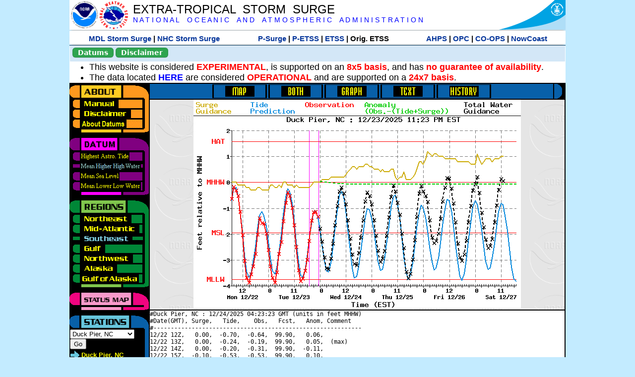

--- FILE ---
content_type: text/html; charset=UTF-8
request_url: https://slosh.nws.noaa.gov/etsurge/index.php?page=stn&region=se&datum=mhhw&list=ga&map=0-48&type=both&stn=ncduck
body_size: 49214
content:
<!DOCTYPE html>
<html lang="en" xmlns="https://www.w3.org/1999/xhtml">
<head>
  <script src="https://www.weather.gov/source/nws/govshutdown.js" defer></script>
  <SCRIPT LANGUAGE="JavaScript"><!-- Hide script
// End hide -->
</SCRIPT>
  <title>ETSS stn</title>
  <meta name="DC.title" content="Extra-Tropical Storm Surge">
  <meta name="DC.description" content="Extra-Tropical Storm Surge landing page">
  <meta name="DC.creator" content="NWS/Meteorological Development Lab">
  <meta name="DC.language" scheme="DCTERMS.RFC1766" content="EN-US">
  <meta name="rating" content="general">
  <meta name="resource-type" content="document">
  <meta name="distribution" content="global">
  <meta http-equiv="Window-target" content="_top">
  <meta charset="iso-8859-1">
  <base target="_self">

  <link rel="stylesheet" type="text/css" href="ss/ssMain.css">
  <meta name="Keywords" content="etsurge, extra tropical storm surge, extra-tropical storm surge, extratropcial storm surge, storm surge, SLOSH">

  <link rel="stylesheet" type="text/css" href="etsurge2.0main.css"/>
  <link rel="stylesheet" type="text/css" href="etsurge.css"/>
  <script src="library.js" type="text/javascript"></script>
<!-- Google tag (gtag.js) -->
<script async src="https://www.googletagmanager.com/gtag/js?id=G-VR50013327"></script>
<script>
  window.dataLayer = window.dataLayer || [];
  function gtag(){dataLayer.push(arguments);}
  gtag('js', new Date());
  gtag('config', 'G-VR50013327');
</script>
<script src="//dap.digitalgov.gov/Universal-Federated-Analytics-Min.js?agency=DOC&amp;subagency=NOAA" id="_fed_an_ua_tag"></script>
</head>

<body>
<div class="nwsHead">
  <a href="https://www.noaa.gov" target="_blank"><img class="nwsHeadLf" src="ss/noaa_logo.png"></a>
  <a href="https://www.weather.gov" target="_blank">
    <img class="nwsHeadLf" src="ss/nws_logo.png" style="height:58px;margin-top:2px">
  </a>
  <div class="nwsHeadMid">
    <a class="nwsHeadTitle" href="index.php">EXTRA-TROPICAL&nbsp; STORM&nbsp; SURGE</a>
    <br>
    <a class="nwsHeadNoaa" href="https://www.noaa.gov" target="_blank">N A T I O N A L
      &nbsp;&nbsp;&nbsp;O C E A N I C
      &nbsp;&nbsp;&nbsp;A N D
      &nbsp;&nbsp;&nbsp;A T M O S P H E R I C
      &nbsp;&nbsp;&nbsp;A D M I N I S T R A T I O N
    </a>
  </div>
  <a href="https://www.commerce.gov" target="_blank"><img class="nwsHeadRt" src="ss/doc_logo.png"></a>
  <br>
</div>
<div class="exLink">
  <table width="100%"><tr width="100%" style="text-align:center">
    <td style="width:5px"></td>
    <td class="exLink">
      <a class="exLink" href="https://vlab.noaa.gov/web/mdl/storm-surge" target="_blank">MDL Storm Surge</a> |
      <a class="exLink" href="https://www.nhc.noaa.gov/surge/" target="_blank">NHC Storm Surge</a>
    </td>
    <td style="width:20px"></td>
    <td class="exLink">
      <a class="exLink" href="/psurge">P-Surge</a> |
      <a class="exLink" href="/petss">P-ETSS</a> |
      <a class="exLink" href="/etsurge2.0">ETSS</a> |
      Orig. ETSS    </td>
    <td style="width:20px"></td>
    <td class="exLink">
      <a class="exLink" href="https://water.noaa.gov/" target="_blank">AHPS</a> |
      <a class="exLink" href="https://ocean.weather.gov/et_surge/et_surge_info.php" target="_blank">OPC</a> |
      <a class="exLink" href="https://tidesandcurrents.noaa.gov/map/" target="_blank">CO-OPS</a> |
      <a class="exLink" href="https://nowcoast.noaa.gov/" target="_blank">NowCoast</a>
    </td>
    <td style="width:5px"></td>
  </tr></table>
</div>
<div class="topSpacer"></div>
<div class="blueHeader">
  <table style="border-spacing:0px;"><tr>
    <td><button class="ssB1 bgGreen" onclick="window.location.href='datums.php'">Datums</button>
    </td><td width="10px">
    <td><button class="ssB1 bgGreen" onclick="window.location.href='disclaim.php'">Disclaimer</button>
    </td><td width="10px">
    </td><td width=90% style="margin-left:200px;text-align:center;">
    </td></tr>
  </table>
</div>
<div id="wrapper2">

<!-- Start Content area -->
<table width="100%" border="0" cellpadding="0" cellspacing="0" style="border-color:#ffffff">
<tr>
  <td colspan="2">
<font size="4">
<ul>
<li>This website is considered <font color="red"><b>EXPERIMENTAL</b></font>,
  is supported on an <font color="red"><b>8x5 basis</b></font>,
  and has <font color="red"><b>no guarantee of availability</b></font>.</li>
<li>The data located <b><a href="https://nomads.ncep.noaa.gov/pub/data/nccf/com/petss/prod/" target="_blank">HERE</a></b>
  are considered <font color="red"><b>OPERATIONAL</b></font>
  and are supported on a <font color="red"><b>24x7 basis</b></font>.</li>
</ul>
</font>
  </td>
</tr>
<tr>
  <td width="160" valign="top" style="background-color:#0a2390">
<!--
  <a href="http://www.nws.noaa.gov/mdl/etsurge/"><font color="FFFFFF" style="margin-left:40;font-size:large">Main Site</font></a><br>
  <a href="http://slosh.nws.noaa.gov/etsurge/"><font color="FFFFFF" style="margin-left:40;font-size:large">Mirror Site</font></a><br>
-->
<!-- start leftmenu -->
<!--
<table border="0" cellpadding="2" cellspacing="0" bgcolor="#0A2390">
<a href="http://slosh.nws.noaa.gov/etsurge2/"><font color="FFFFFF" style="margin-left:35;font-size:large">TEST Site</font></a><br>
-->

<table width="160" border="0" cellpadding="0" cellspacing="0" style="margin-top:3;margin-bottom:3" bgcolor="#0A2390">

<!-- About -->
  <tr bgcolor="#000000">
    <td colspan="2">
      <img SRC="images/about.gif" align="top" width="160" height="32" alt="About">
    </td>
  </tr>
  <tr bgcolor="#000000">
    <td colspan="1">
      <a href="index.php?page=manual&region=se&datum=mhhw&list=ga&map=0-48&type=both&stn=ncduck" onMouseOver="buttonstate('manual','on','manual')"
       onMouseOut="buttonstate('manual','off','manual')"
      ><img name="manual" SRC="images/manualoff.gif" align="top" border="0" width="149" height="20" alt="Manual"></a>
    </td>
    <td bgcolor="#fe991e" rowspan="3" width="8">
      <img SRC="images/spacer.gif" width="8" alt="">
    </td>
  </tr>
  <tr bgcolor="#000000">
    <td colspan="1">
      <a href="index.php?page=disclaimer&region=se&datum=mhhw&list=ga&map=0-48&type=both&stn=ncduck" onMouseOver="buttonstate('disclaimer','on','disclaimer')"
       onMouseOut="buttonstate('disclaimer','off','disclaimer')"
      ><img name="disclaimer" SRC="images/disclaimeroff.gif" align="top" border="0" width="149" height="20" alt="Disclaimer"></a>
    </td>
  </tr>
  <tr bgcolor="#000000">
    <td colspan="1">
      <a href="index.php?page=datum&region=se&datum=mhhw&list=ga&map=0-48&type=both&stn=ncduck" onMouseOver="buttonstate('aboutdatum','on','aboutdatum')"
       onMouseOut="buttonstate('aboutdatum','off','aboutdatum')"
      ><img name="aboutdatum" SRC="images/aboutdatumoff.gif" align="top" border="0" width="149" height="20" alt="Manual"></a>
    </td>
  </tr>
  <tr bgcolor="#000000">
    <td colspan="2">
      <img SRC="images/about2.gif" align="top" width="160" height="10" alt="">
    </td>
  </tr>

<!--- Datum... --->
  <tr bgcolor="#000000">
    <td colspan="2">
      <img SRC="images/datum.gif" align="top" width="160" height="32" alt="Datum">
    </td>
  </tr>
<!--
  <tr bgcolor="#ffffff"><td colspan="1">
      <a href="index.php?page=datum&region=se&datum=mhhw&list=ga&map=0-48&type=both&stn=ncduck">
      <table bgcolor="#0A2390">
       <tr>
        <td> <img SRC="images/new.gif" width="42" height="31" alt="New"></td>
        <td><font color="#ffffff"><b>About Datums</b></font></td>
        <td> <img SRC="images/new.gif" width="42" height="31" alt="New"></td>
       </tr>
     </table>
      </a>
    </td><td bgcolor="#800080" rowspan="1"><img SRC="images/spacer.gif" alt=""></td>
  </tr>
-->
  <tr bgcolor="#000000">
    <td colspan="1"><a href="index.php?page=stn&region=se&datum=hat&list=ga&map=0-48&type=both&stn=ncduck" onMouseOver="buttonstate('hat','on','hat')" onMouseOut="buttonstate('hat','off','hat')"><img name='hat' SRC='images/hatoff.gif' alt='hat-on' align='top' border='0' width='149' height='20'></a>    </td><td bgcolor="#800080" rowspan="1"><img SRC="images/spacer.gif" alt=""></td>
  </tr><tr bgcolor="#000000">
    <td colspan="1"><a href="index.php?page=stn&region=se&datum=mhhw&list=ga&map=0-48&type=both&stn=ncduck"><img name='mhhw' SRC='images/mhhwon.gif' alt='mhhw-on' align='top' border='0' width='149' height='20'></a>    </td><td bgcolor="#800080" rowspan="1"><img SRC="images/spacer.gif" alt=""></td>
  </tr><tr bgcolor="#000000">
    <td colspan="1"><a href="index.php?page=stn&region=se&datum=msl&list=ga&map=0-48&type=both&stn=ncduck" onMouseOver="buttonstate('msl','on','msl')" onMouseOut="buttonstate('msl','off','msl')"><img name='msl' SRC='images/msloff.gif' alt='msl-on' align='top' border='0' width='149' height='20'></a>    </td><td bgcolor="#800080" rowspan="1"><img SRC="images/spacer.gif" alt=""></td>
  </tr><tr bgcolor="#000000">
    <td colspan="1"><a href="index.php?page=stn&region=se&datum=mllw&list=ga&map=0-48&type=both&stn=ncduck""index.php?page=stn&region=se&datum=mllw&list=ga&map=0-48&type=both&stn=ncduck" onMouseOver="buttonstate('mllw','on','mllw')" onMouseOut="buttonstate('mllw','off','mllw')"><img name='mllw' SRC='images/mllwoff.gif' alt='mllw-on' align='top' border='0' width='149' height='20'></a>    </td><td bgcolor="#800080" rowspan="1"><img SRC="images/spacer.gif" alt=""></td>
  </tr>
  <tr bgcolor="#000000">
    <td colspan="2">
      <img SRC="images/datum2.gif" align="top" width="160" height="10" alt="">
    </td>
  </tr>
<!--- Datum... --->

<!-- Region List -->
  <tr bgcolor="#000000">
    <td colspan="2">
      <img SRC="images/regions.gif" align="top" width="160" height="32" alt="Regions">
    </td>
  </tr>
  <tr bgcolor="#000000">
    <td colspan="1">
      <a href="index.php?page=stn&region=ne&datum=mhhw&list=ga&map=0-48&type=map&stn=ncduck"       onMouseOver="buttonstate('ne','on','ne')"
       onMouseOut="buttonstate('ne','off','ne')"><img name="ne" SRC="images/neoff.gif" align="top" border="0" width="149" height="20" alt="Northeast"></a>
    </td>
    <td bgcolor="#008737" rowspan="7">
      <img SRC="images/spacer.gif" alt="">
    </td>
  </tr>
  <tr bgcolor="#000000">
    <td colspan="1">
      <a href="index.php?page=stn&region=me&datum=mhhw&list=ga&map=0-48&type=map&stn=ncduck"       onMouseOver="buttonstate('me','on','me')"
       onMouseOut="buttonstate('me','off','me')"><img name="me" SRC="images/meoff.gif" align="top" border="0" width="149" height="20" alt="Mid-Atlantic"></a>
    </td>
  </tr>
  <tr bgcolor="#000000">
    <td colspan="1">
      <a href="index.php?page=stn&region=se&datum=mhhw&list=ga&map=0-48&type=map&stn=ncduck"       onMouseOver="buttonstate('se','on','se')"
       onMouseOut="buttonstate('se','on','se')"><img name="se" SRC="images/seon.gif" align="top" border="0" width="149" height="20" alt="Southeast"></a>
    </td>
  </tr>
  <tr bgcolor="#000000">
    <td colspan="1">
      <a href="index.php?page=stn&region=gam&datum=mhhw&list=ga&map=0-48&type=map&stn=ncduck"       onMouseOver="buttonstate('gulf','on','gulf')"
       onMouseOut="buttonstate('gulf','off','gulf')"><img name="gulf" SRC="images/gulfoff.gif" align="top" border="0" width="149" height="20" alt="Gulf"></a>
    </td>
  </tr>
  <tr bgcolor="#000000">
    <td colspan="1">
      <a href="index.php?page=stn&region=wc&datum=mhhw&list=ga&map=0-48&type=map&stn=ncduck"       onMouseOver="buttonstate('nw','on','nw')"
       onMouseOut="buttonstate('nw','off','nw')"><img name="nw" SRC="images/nwoff.gif" align="top" border="0" width="149" height="20" alt="Northwest"></a>
    </td>
  </tr>
  <tr bgcolor="#000000">
    <td colspan="1">
      <a href="index.php?page=stn&region=ak&datum=mhhw&list=ga&map=0-48&type=map&stn=ncduck"       onMouseOver="buttonstate('ak','on','ak')"
       onMouseOut="buttonstate('ak','off','ak')"><img name="ak" SRC="images/akoff.gif" align="top" border="0" width="149" height="20" alt="Alaska"></a>
    </td>
  </tr>
  <tr bgcolor="#000000">
    <td colspan="1">
      <a href="index.php?page=stn&region=ga&datum=mhhw&list=ga&map=0-48&type=map&stn=ncduck"       onMouseOver="buttonstate('ga','on','ga')"
       onMouseOut="buttonstate('ga','off','ga')"><img name="ga" SRC="images/gaoff.gif" align="top" border="0" width="149" height="20" alt="Gulf of Alaska"></a>
    </td>
  </tr>

  <tr bgcolor="#000000">
    <td colspan="2">
      <img SRC="images/regions2.gif" align="top" width="160" height="10" alt="">
    </td>
  </tr>

<!-- Status List -->
  <tr bgcolor="#000000">
    <td colspan="2">
      <img SRC="images/status.gif" align="top" width="160" height="32" alt="Status">
    </td>
  </tr>

  <!--
  <tr bgcolor="#000000">
    <td colspan="1">
      <a href="index.php?page=map&region=se&datum=mhhw&list=ga&map=0-48&type=both&stn=ncduck"       onMouseOver="buttonstate('a0-48','on','0-48')"
       onMouseOut="buttonstate('a0-48','on','0-48')"><img name="a0-48" SRC="images/0-48on.gif" align="top" border="0" width="149" height="20" alt="Map(0-48)"></a>
    </td>
    <td bgcolor="#f0047f" rowspan="7">
      <img SRC="images/spacer.gif" alt="">
    </td>
  </tr>
  <tr>
    <td colspan="1">
      <a href="index.php?page=map&region=se&datum=mhhw&list=ga&map=0-12&type=both&stn=ncduck"       onMouseOver="buttonstate('a0-12','on','0-12')"
       onMouseOut="buttonstate('a0-12','off','0-12')"
      ><img name="a0-12" SRC="images/0-12off.gif" align="top" border="0" width="149" height="20" alt="Map(0-12)"></a
      >
    </td>
  </tr>
  <tr>
    <td colspan="1">
      <a href="index.php?page=map&region=se&datum=mhhw&list=ga&map=12-24&type=both&stn=ncduck"       onMouseOver="buttonstate('a12-24','on','12-24')"
       onMouseOut="buttonstate('a12-24','off','12-24')"
      ><img name="a12-24" SRC="images/12-24off.gif" align="top" border="0" width="149" height="20" alt="Map(12-24)"></a
      >
    </td>
  </tr>
  <tr>
    <td colspan="1">
      <a href="index.php?page=map&region=se&datum=mhhw&list=ga&map=24-48&type=both&stn=ncduck"       onMouseOver="buttonstate('a24-48','on','24-48')"
       onMouseOut="buttonstate('a24-48','off','24-48')"
      ><img name="a24-48" SRC="images/24-48off.gif" align="top" border="0" width="149" height="20" alt="Map(24-48)"></a
      >
    </td>
  </tr>
  <tr>
    <td colspan="1">
      <a href="index.php?page=map&region=se&datum=mhhw&list=ga&map=48-72&type=both&stn=ncduck"       onMouseOver="buttonstate('a48-72','on','48-72')"
       onMouseOut="buttonstate('a48-72','off','48-72')"
      ><img name="a48-72" SRC="images/48-72off.gif" align="top" border="0" width="149" height="20" alt="Map(48-72)"></a
      >
    </td>
  </tr>
  <tr>
    <td colspan="1">
      <a href="index.php?page=map&region=se&datum=mhhw&list=ga&map=72-96&type=both&stn=ncduck"       onMouseOver="buttonstate('a72-96','on','72-96')"
       onMouseOut="buttonstate('a72-96','off','72-96')"
      ><img name="a72-96" SRC="images/72-96off.gif" align="top" border="0" width="149" height="20" alt="Map(72-96)"></a
      >
    </td>
  </tr>
  <tr>
    <td colspan="1">
      <a href="index.php?page=map&region=se&datum=mhhw&list=ga&map=0-96&type=both&stn=ncduck"       onMouseOver="buttonstate('a0-96','on','0-96')"
       onMouseOut="buttonstate('a0-96','off','0-96')"
      ><img name="a0-96" SRC="images/0-96off.gif" align="top" border="0" width="149" height="20" alt="Map(0-96)"></a
      >
    </td>
  </tr>

  -->
  <tr bgcolor="#000000">
    <td colspan="2">
      <img SRC="images/status2.gif" align="top" width="160" height="10" alt="">
    </td>
  </tr>

<!-- Station List -->
  <tr bgcolor="#000000">
    <td colspan="2">
      <img SRC="images/stations.gif" align="top" width="160" height="32" alt="Stations">
    </td>
  </tr>

  <tr bgcolor="#000000">
    <td>
      <table width="152" border="0" cellspacing="1" cellpadding="0" style="margin:0">

       <tr bgcolor="#000000">
        <td colspan="2">
          <form style="margin-left:0" id="find_stn" name="find_stn" action="">
            <select style="width:118" name="stn" size="0">
              <option value="index.php?page=map&region=ne&datum=mhhw&list=ga&map=0-48&type=both&stn=ncduck">_____NE____<option value="index.php?page=stn&region=ne&datum=mhhw&list=ga&map=0-48&type=both&stn=meeast">Eastport, ME<option value="index.php?page=stn&region=ne&datum=mhhw&list=ga&map=0-48&type=both&stn=mebar">Bar Harbor, ME<option value="index.php?page=stn&region=ne&datum=mhhw&list=ga&map=0-48&type=both&stn=meport">Portland, ME<option value="index.php?page=stn&region=ne&datum=mhhw&list=ga&map=0-48&type=both&stn=nhport">Portsmouth, ME<option value="index.php?page=stn&region=ne&datum=mhhw&list=ga&map=0-48&type=both&stn=mabos">Boston, MA<option value="index.php?page=stn&region=ne&datum=mhhw&list=ga&map=0-48&type=both&stn=mabuz">Buzzards Bay MA<option value="index.php?page=stn&region=ne&datum=mhhw&list=ga&map=0-48&type=both&stn=mawood">Woods Hole, MA<option value="index.php?page=stn&region=ne&datum=mhhw&list=ga&map=0-48&type=both&stn=manant">Nantucket, MA<option value="index.php?page=stn&region=ne&datum=mhhw&list=ga&map=0-48&type=both&stn=riprov">Providence, RI<option value="index.php?page=stn&region=ne&datum=mhhw&list=ga&map=0-48&type=both&stn=riport">Newport, RI<option value="index.php?page=stn&region=ne&datum=mhhw&list=ga&map=0-48&type=both&stn=riblok">Block Island, RI<option value="index.php?page=stn&region=ne&datum=mhhw&list=ga&map=0-48&type=both&stn=nymont">Montauk Point NY<option value="index.php?page=stn&region=ne&datum=mhhw&list=ga&map=0-48&type=both&stn=ctlond">New London, CT<option value="index.php?page=stn&region=ne&datum=mhhw&list=ga&map=0-48&type=both&stn=ctbrid">Bridgeport, CT<option value="index.php?page=stn&region=ne&datum=mhhw&list=ga&map=0-48&type=both&stn=nyjeff">Port Jefferson NY<option value="index.php?page=stn&region=ne&datum=mhhw&list=ga&map=0-48&type=both&stn=nyking">Kings Pnt, NY<option value="index.php?page=stn&region=ne&datum=mhhw&list=ga&map=0-48&type=both&stn=nybat">The Battery, NY<option value="index.php?page=stn&region=ne&datum=mhhw&list=ga&map=0-48&type=both&stn=nyberg">Bergen Pnt, NY<option value="index.php?page=stn&region=ne&datum=mhhw&list=ga&map=0-48&type=both&stn=njsand">Sandy Hook, NJ<option value="index.php?page=stn&region=ne&datum=mhhw&list=ga&map=0-48&type=both&stn=njatl">Atlantic City, NJ<option value="index.php?page=map&region=me&datum=mhhw&list=ga&map=0-48&type=both&stn=ncduck">____Mid____<option value="index.php?page=stn&region=me&datum=mhhw&list=ga&map=0-48&type=both&stn=njmay">Cape May, NJ<option value="index.php?page=stn&region=me&datum=mhhw&list=ga&map=0-48&type=both&stn=paphil">Philadelphia, PA<option value="index.php?page=stn&region=me&datum=mhhw&list=ga&map=0-48&type=both&stn=dereed">Reedy Pnt, DE<option value="index.php?page=stn&region=me&datum=mhhw&list=ga&map=0-48&type=both&stn=delews">Lewes, DE<option value="index.php?page=stn&region=me&datum=mhhw&list=ga&map=0-48&type=both&stn=mdoce">Ocean City, MD<option value="index.php?page=stn&region=me&datum=mhhw&list=ga&map=0-48&type=both&stn=vawach">Wachapreague<option value="index.php?page=stn&region=me&datum=mhhw&list=ga&map=0-48&type=both&stn=vakipt">Kiptopeke, VA<option value="index.php?page=stn&region=me&datum=mhhw&list=ga&map=0-48&type=both&stn=mdcamb">Cambridge, MD<option value="index.php?page=stn&region=me&datum=mhhw&list=ga&map=0-48&type=both&stn=mdbalt">Baltimore, MD<option value="index.php?page=stn&region=me&datum=mhhw&list=ga&map=0-48&type=both&stn=mdann">Annapolis, MD<option value="index.php?page=stn&region=me&datum=mhhw&list=ga&map=0-48&type=both&stn=mdsol">Solomons Is, MD<option value="index.php?page=stn&region=me&datum=mhhw&list=ga&map=0-48&type=both&stn=dcwash">Washington DC<option value="index.php?page=stn&region=me&datum=mhhw&list=ga&map=0-48&type=both&stn=vacolo">Colonial Beach<option value="index.php?page=stn&region=me&datum=mhhw&list=ga&map=0-48&type=both&stn=valews">Lewisetta, VA<option value="index.php?page=stn&region=me&datum=mhhw&list=ga&map=0-48&type=both&stn=vaglou">Gloucester Pnt<option value="index.php?page=stn&region=me&datum=mhhw&list=ga&map=0-48&type=both&stn=vahamp">Hampton Road<option value="index.php?page=stn&region=me&datum=mhhw&list=ga&map=0-48&type=both&stn=vaport">Portsmouth, VA<option value="index.php?page=stn&region=me&datum=mhhw&list=ga&map=0-48&type=both&stn=vacbbt">CBBT, VA<option value="index.php?page=stn&region=me&datum=mhhw&list=ga&map=0-48&type=both&stn=ncduck">Duck Pier, NC<option selected>Duck Pier, NC
<option value="index.php?page=map&region=se&datum=mhhw&list=ga&map=0-48&type=both&stn=ncduck">_____SE____<option value="index.php?page=stn&region=se&datum=mhhw&list=ga&map=0-48&type=both&stn=nchat">Cape Hatteras NC<option value="index.php?page=stn&region=se&datum=mhhw&list=ga&map=0-48&type=both&stn=ncbeau">Beaufort, NC<option value="index.php?page=stn&region=se&datum=mhhw&list=ga&map=0-48&type=both&stn=ncwilm">Wilmington, NC<option value="index.php?page=stn&region=se&datum=mhhw&list=ga&map=0-48&type=both&stn=ncwrit">Wrightsville Bch<option value="index.php?page=stn&region=se&datum=mhhw&list=ga&map=0-48&type=both&stn=nchold">Holden Beach, NC<option value="index.php?page=stn&region=se&datum=mhhw&list=ga&map=0-48&type=both&stn=scsprg">Springmaid, SC<option value="index.php?page=stn&region=se&datum=mhhw&list=ga&map=0-48&type=both&stn=scchar">Charleston, SC<option value="index.php?page=stn&region=se&datum=mhhw&list=ga&map=0-48&type=both&stn=gapul">Ft. Pulaski, GA<option value="index.php?page=stn&region=se&datum=mhhw&list=ga&map=0-48&type=both&stn=flfern">Fernandina, FL<option value="index.php?page=map&region=gam&datum=mhhw&list=ga&map=0-48&type=both&stn=ncduck">_____GF____<option value="index.php?page=stn&region=gam&datum=mhhw&list=ga&map=0-48&type=both&stn=flnap">Naples, FL<option value="index.php?page=stn&region=gam&datum=mhhw&list=ga&map=0-48&type=both&stn=flpete">St Petersburg, FL<option value="index.php?page=stn&region=gam&datum=mhhw&list=ga&map=0-48&type=both&stn=flclr">Clearwater, FL<option value="index.php?page=stn&region=gam&datum=mhhw&list=ga&map=0-48&type=both&stn=flcedr">Cedar Key, FL<option value="index.php?page=stn&region=gam&datum=mhhw&list=ga&map=0-48&type=both&stn=flapal">Apalachicola, FL<option value="index.php?page=stn&region=gam&datum=mhhw&list=ga&map=0-48&type=both&stn=flpana">Panama City, FL<option value="index.php?page=stn&region=gam&datum=mhhw&list=ga&map=0-48&type=both&stn=flpens">Pensacola, FL<option value="index.php?page=stn&region=gam&datum=mhhw&list=ga&map=0-48&type=both&stn=mslous">Waveland, MS<option value="index.php?page=stn&region=gam&datum=mhhw&list=ga&map=0-48&type=both&stn=lariga">Grand Isle, LA<option value="index.php?page=stn&region=gam&datum=mhhw&list=ga&map=0-48&type=both&stn=txsabn">Sabine Pass, TX<option value="index.php?page=stn&region=gam&datum=mhhw&list=ga&map=0-48&type=both&stn=txgalv">Galveston, TX<option value="index.php?page=stn&region=gam&datum=mhhw&list=ga&map=0-48&type=both&stn=txfree">Freeport, TX<option value="index.php?page=stn&region=gam&datum=mhhw&list=ga&map=0-48&type=both&stn=txaran">Port Aransas, TX<option value="index.php?page=stn&region=gam&datum=mhhw&list=ga&map=0-48&type=both&stn=txpadr">Padre Island, TX<option value="index.php?page=map&region=wc&datum=mhhw&list=ga&map=0-48&type=both&stn=ncduck">_____NW____<option value="index.php?page=stn&region=wc&datum=mhhw&list=ga&map=0-48&type=both&stn=wacher">Cherry Point, WA<option value="index.php?page=stn&region=wc&datum=mhhw&list=ga&map=0-48&type=both&stn=wafrid">Friday Harbor WA<option value="index.php?page=stn&region=wc&datum=mhhw&list=ga&map=0-48&type=both&stn=watown">Port Townsend<option value="index.php?page=stn&region=wc&datum=mhhw&list=ga&map=0-48&type=both&stn=waseat">Seattle, WA<option value="index.php?page=stn&region=wc&datum=mhhw&list=ga&map=0-48&type=both&stn=waangl">Port Angeles, WA<option value="index.php?page=stn&region=wc&datum=mhhw&list=ga&map=0-48&type=both&stn=waneah">Neah Bay, WA<option value="index.php?page=stn&region=wc&datum=mhhw&list=ga&map=0-48&type=both&stn=watoke">Toke Point, WA<option value="index.php?page=stn&region=wc&datum=mhhw&list=ga&map=0-48&type=both&stn=orastr">Astoria, OR<option value="index.php?page=stn&region=wc&datum=mhhw&list=ga&map=0-48&type=both&stn=orsout">South Beach, OR<option value="index.php?page=stn&region=wc&datum=mhhw&list=ga&map=0-48&type=both&stn=orchar">Charleston, OR<option value="index.php?page=stn&region=wc&datum=mhhw&list=ga&map=0-48&type=both&stn=orford">Port Orford, OR<option value="index.php?page=stn&region=wc&datum=mhhw&list=ga&map=0-48&type=both&stn=cacres">Crescent City, CA<option value="index.php?page=stn&region=wc&datum=mhhw&list=ga&map=0-48&type=both&stn=caspit">North Spit, CA<option value="index.php?page=stn&region=wc&datum=mhhw&list=ga&map=0-48&type=both&stn=caarna">Arena Cove, CA<option value="index.php?page=stn&region=wc&datum=mhhw&list=ga&map=0-48&type=both&stn=careys">Point Reyes, CA<option value="index.php?page=stn&region=wc&datum=mhhw&list=ga&map=0-48&type=both&stn=cachic">Port Chicago, CA<option value="index.php?page=stn&region=wc&datum=mhhw&list=ga&map=0-48&type=both&stn=cafran">San Francisco CA<option value="index.php?page=map&region=ak&datum=mhhw&list=ga&map=0-48&type=both&stn=ncduck">_____AK____<option value="index.php?page=stn&region=ak&datum=mhhw&list=ga&map=0-48&type=both&stn=akmesh">Port Heiden, AK<option value="index.php?page=stn&region=ak&datum=mhhw&list=ga&map=0-48&type=both&stn=akegeg">Egegik, AK<option value="index.php?page=stn&region=ak&datum=mhhw&list=ga&map=0-48&type=both&stn=aknakn">Naknek, AK<option value="index.php?page=stn&region=ak&datum=mhhw&list=ga&map=0-48&type=both&stn=aknush">Clark's Pt, AK<option value="index.php?page=stn&region=ak&datum=mhhw&list=ga&map=0-48&type=both&stn=akgood">Goodnews Bay<option value="index.php?page=stn&region=ak&datum=mhhw&list=ga&map=0-48&type=both&stn=akquin">Quinhagak, AK<option value="index.php?page=stn&region=ak&datum=mhhw&list=ga&map=0-48&type=both&stn=akkusk">Kuskokwak, AK<option value="index.php?page=stn&region=ak&datum=mhhw&list=ga&map=0-48&type=both&stn=akapok">Eek, Apokak, AK<option value="index.php?page=stn&region=ak&datum=mhhw&list=ga&map=0-48&type=both&stn=akpopo">Popokamute, AK<option value="index.php?page=stn&region=ak&datum=mhhw&list=ga&map=0-48&type=both&stn=akromn">Scammon Bay AK<option value="index.php?page=stn&region=ak&datum=mhhw&list=ga&map=0-48&type=both&stn=aklwrc">St. Lawrence, AK<option value="index.php?page=stn&region=ak&datum=mhhw&list=ga&map=0-48&type=both&stn=akalak">Kwikluak, AK<option value="index.php?page=stn&region=ak&datum=mhhw&list=ga&map=0-48&type=both&stn=akkwik">Kawanak, AK<option value="index.php?page=stn&region=ak&datum=mhhw&list=ga&map=0-48&type=both&stn=akpast">Apoon, Yukon, AK<option value="index.php?page=stn&region=ak&datum=mhhw&list=ga&map=0-48&type=both&stn=akmich">St. Michaels, AK<option value="index.php?page=stn&region=ak&datum=mhhw&list=ga&map=0-48&type=both&stn=akcarl">Golovin, AK<option value="index.php?page=stn&region=ak&datum=mhhw&list=ga&map=0-48&type=both&stn=aknome">Nome, AK<option value="index.php?page=stn&region=ak&datum=mhhw&list=ga&map=0-48&type=both&stn=akclar">Port Clarence, AK<option value="index.php?page=stn&region=ak&datum=mhhw&list=ga&map=0-48&type=both&stn=akkotz">Kotzebue, AK<option value="index.php?page=stn&region=ak&datum=mhhw&list=ga&map=0-48&type=both&stn=akbar">Pt. Barrow, AK<option value="index.php?page=stn&region=ak&datum=mhhw&list=ga&map=0-48&type=both&stn=akprud">Prudhoe Bay, AK<option value="index.php?page=stn&region=ak&datum=mhhw&list=ga&map=0-48&type=both&stn=akpaul">St. Paul Island AK<option value="index.php?page=map&region=ga&datum=mhhw&list=ga&map=0-48&type=both&stn=ncduck">___GofAK___<option value="index.php?page=stn&region=ga&datum=mhhw&list=ga&map=0-48&type=both&stn=akket">Ketchikan, AK<option value="index.php?page=stn&region=ga&datum=mhhw&list=ga&map=0-48&type=both&stn=aksit">Sitka, AK<option value="index.php?page=stn&region=ga&datum=mhhw&list=ga&map=0-48&type=both&stn=akjune">Juneau, AK<option value="index.php?page=stn&region=ga&datum=mhhw&list=ga&map=0-48&type=both&stn=akskag">Skagway, AK<option value="index.php?page=stn&region=ga&datum=mhhw&list=ga&map=0-48&type=both&stn=akelf">Elfin Cove, AK<option value="index.php?page=stn&region=ga&datum=mhhw&list=ga&map=0-48&type=both&stn=akyak">Yakutat, AK<option value="index.php?page=stn&region=ga&datum=mhhw&list=ga&map=0-48&type=both&stn=akcord">Cordova, AK<option value="index.php?page=stn&region=ga&datum=mhhw&list=ga&map=0-48&type=both&stn=akvald">Valdez, AK<option value="index.php?page=stn&region=ga&datum=mhhw&list=ga&map=0-48&type=both&stn=aksew">Seward, AK<option value="index.php?page=stn&region=ga&datum=mhhw&list=ga&map=0-48&type=both&stn=akseld">Seldovia, AK<option value="index.php?page=stn&region=ga&datum=mhhw&list=ga&map=0-48&type=both&stn=akniki">Nikiski, AK<option value="index.php?page=stn&region=ga&datum=mhhw&list=ga&map=0-48&type=both&stn=akanch">Anchorage, AK<option value="index.php?page=stn&region=ga&datum=mhhw&list=ga&map=0-48&type=both&stn=akkod">Kodiak Island, AK<option value="index.php?page=stn&region=ga&datum=mhhw&list=ga&map=0-48&type=both&stn=akalit">Alitak, AK<option value="index.php?page=stn&region=ga&datum=mhhw&list=ga&map=0-48&type=both&stn=aksand">Sand Point, AK<option value="index.php?page=stn&region=ga&datum=mhhw&list=ga&map=0-48&type=both&stn=akking">King Cove, AK<option value="index.php?page=stn&region=ga&datum=mhhw&list=ga&map=0-48&type=both&stn=akadak">Adak Island, AK<option value="index.php?page=stn&region=ga&datum=mhhw&list=ga&map=0-48&type=both&stn=akatka">Atka, AK<option value="index.php?page=stn&region=ga&datum=mhhw&list=ga&map=0-48&type=both&stn=akunal">Unalaska, AK            </select>
<input style="width:28" type="button" value="Go" onclick="location=document.find_stn.stn.options[document.find_stn.stn.selectedIndex].value;">
          </form>
        </td>
      </tr>

<tr><td><img name='ncduck' SRC='images/stnon.gif' align='middle' width='20' height='20' alt=''></td><td><a name=ncduck href="index.php?page=stn&region=se&datum=mhhw&list=ga&map=0-48&type=both&stn=ncduck"><font FACE='verdana, arial, helvetica, sans-serif' size='-1' color='yellow'><b>Duck Pier, NC</b></font></a></td></tr>
<tr><td colspan='2'><img SRC='images/spacer.gif' height='1' alt=''></td></tr>
<tr><td><img name='nchat' SRC='images/stnoff.gif' align='middle' width='20' height='20' alt=''></td><td><a name=nchat href="index.php?page=stn&region=se&datum=mhhw&list=ga&map=0-48&type=both&stn=nchat" onMouseOver="buttonstate('nchat','on','stn')" onMouseOut="buttonstate('nchat','off','stn')"><font FACE='verdana, arial, helvetica, sans-serif' size='-1' color='yellow'><b>Cape Hatteras NC</b></font></a></td></tr>
<tr><td colspan='2'><img SRC='images/spacer.gif' height='1' alt=''></td></tr>
<tr><td><img name='ncbeau' SRC='images/stnoff.gif' align='middle' width='20' height='20' alt=''></td><td><a name=ncbeau href="index.php?page=stn&region=se&datum=mhhw&list=ga&map=0-48&type=both&stn=ncbeau" onMouseOver="buttonstate('ncbeau','on','stn')" onMouseOut="buttonstate('ncbeau','off','stn')"><font FACE='verdana, arial, helvetica, sans-serif' size='-1' color='yellow'><b>Beaufort, NC</b></font></a></td></tr>
<tr><td colspan='2'><img SRC='images/spacer.gif' height='1' alt=''></td></tr>
<tr><td><img name='ncwilm' SRC='images/stnoff.gif' align='middle' width='20' height='20' alt=''></td><td><a name=ncwilm href="index.php?page=stn&region=se&datum=mhhw&list=ga&map=0-48&type=both&stn=ncwilm" onMouseOver="buttonstate('ncwilm','on','stn')" onMouseOut="buttonstate('ncwilm','off','stn')"><font FACE='verdana, arial, helvetica, sans-serif' size='-1' color='yellow'><b>Wilmington, NC</b></font></a></td></tr>
<tr><td colspan='2'><img SRC='images/spacer.gif' height='1' alt=''></td></tr>
<tr><td><img name='ncwrit' SRC='images/stnoff.gif' align='middle' width='20' height='20' alt=''></td><td><a name=ncwrit href="index.php?page=stn&region=se&datum=mhhw&list=ga&map=0-48&type=both&stn=ncwrit" onMouseOver="buttonstate('ncwrit','on','stn')" onMouseOut="buttonstate('ncwrit','off','stn')"><font FACE='verdana, arial, helvetica, sans-serif' size='-1' color='yellow'><b>Wrightsville Bch</b></font></a></td></tr>
<tr><td colspan='2'><img SRC='images/spacer.gif' height='1' alt=''></td></tr>
<tr><td><img name='nchold' SRC='images/stnoff.gif' align='middle' width='20' height='20' alt=''></td><td><a name=nchold href="index.php?page=stn&region=se&datum=mhhw&list=ga&map=0-48&type=both&stn=nchold" onMouseOver="buttonstate('nchold','on','stn')" onMouseOut="buttonstate('nchold','off','stn')"><font FACE='verdana, arial, helvetica, sans-serif' size='-1' color='yellow'><b>Holden Beach, NC</b></font></a></td></tr>
<tr><td colspan='2'><img SRC='images/spacer.gif' height='1' alt=''></td></tr>
<tr><td><img name='scsprg' SRC='images/stnoff.gif' align='middle' width='20' height='20' alt=''></td><td><a name=scsprg href="index.php?page=stn&region=se&datum=mhhw&list=ga&map=0-48&type=both&stn=scsprg" onMouseOver="buttonstate('scsprg','on','stn')" onMouseOut="buttonstate('scsprg','off','stn')"><font FACE='verdana, arial, helvetica, sans-serif' size='-1' color='yellow'><b>Springmaid, SC</b></font></a></td></tr>
<tr><td colspan='2'><img SRC='images/spacer.gif' height='1' alt=''></td></tr>
<tr><td><img name='scchar' SRC='images/stnoff.gif' align='middle' width='20' height='20' alt=''></td><td><a name=scchar href="index.php?page=stn&region=se&datum=mhhw&list=ga&map=0-48&type=both&stn=scchar" onMouseOver="buttonstate('scchar','on','stn')" onMouseOut="buttonstate('scchar','off','stn')"><font FACE='verdana, arial, helvetica, sans-serif' size='-1' color='yellow'><b>Charleston, SC</b></font></a></td></tr>
<tr><td colspan='2'><img SRC='images/spacer.gif' height='1' alt=''></td></tr>
<tr><td><img name='gapul' SRC='images/stnoff.gif' align='middle' width='20' height='20' alt=''></td><td><a name=gapul href="index.php?page=stn&region=se&datum=mhhw&list=ga&map=0-48&type=both&stn=gapul" onMouseOver="buttonstate('gapul','on','stn')" onMouseOut="buttonstate('gapul','off','stn')"><font FACE='verdana, arial, helvetica, sans-serif' size='-1' color='yellow'><b>Ft. Pulaski, GA</b></font></a></td></tr>
<tr><td colspan='2'><img SRC='images/spacer.gif' height='1' alt=''></td></tr>
<tr><td><img name='flfern' SRC='images/stnoff.gif' align='middle' width='20' height='20' alt=''></td><td><a name=flfern href="index.php?page=stn&region=se&datum=mhhw&list=ga&map=0-48&type=both&stn=flfern" onMouseOver="buttonstate('flfern','on','stn')" onMouseOut="buttonstate('flfern','off','stn')"><font FACE='verdana, arial, helvetica, sans-serif' size='-1' color='yellow'><b>Fernandina, FL</b></font></a></td></tr>
<tr><td colspan='2'><img SRC='images/spacer.gif' height='1' alt=''></td></tr>
      </table>
    </td>
    <td bgcolor="#0860a8">
      <img SRC="images/spacer.gif" alt="">
    </td>
  </tr>
  <tr bgcolor="#000000">
    <td colspan="2">
      <img SRC="images/stations2.gif" align="top" width="160" height="10" alt="">
    </td>
  </tr>

<!-- Surge List -->
  <tr bgcolor="#000000">
    <td colspan="2">
      <img SRC="images/surge.gif" align="top" width="160" height="32" alt="Surge List">
    </td>
  </tr>
    <tr bgcolor="#000000">
    <td colspan="1">
      <a href="index.php?page=text&region=&datum=mhhw&list=ec&map=0-48&type=both&stn="       onMouseOver="buttonstate('ec','on','ec')"
       onMouseOut="buttonstate('ec','off','ec')"
      ><img name="ec" SRC="images/ecoff.gif" align="top" border="0" width="149" height="20" alt="East Coast"></a>
    </td>
    <td bgcolor="#fe991e" rowspan="6">
      <img SRC="images/spacer.gif" alt="">
    </td>
  </tr>
    <!--  <tr bgcolor="#000000">
    <td colspan="1">
      <a href="index.php?page=text&region=&datum=mhhw&list=gam&map=0-48&type=both&stn="       onMouseOver="buttonstate('gc','on','gc')"
       onMouseOut="buttonstate('gc','off','gc')"
      ><img name="gc" SRC="images/gcoff.gif" align="top" border="0" width="149" height="20" alt="Gulf Coast"></a>
    </td>
  </tr>
  -->  <!--  <tr bgcolor="#000000">
    <td colspan="1">
      <a href="index.php?page=text&region=&datum=mhhw&list=wc&map=0-48&type=both&stn="       onMouseOver="buttonstate('wc','on','wc')"
       onMouseOut="buttonstate('wc','off','wc')"
      ><img name="wc" SRC="images/wcoff.gif" align="top" border="0" width="149" height="20" alt="West Coast"></a>
    </td>
  </tr>
  -->  <!--  <tr bgcolor="#000000">
    <td colspan="1">
      <a href="index.php?page=text&region=&datum=mhhw&list=ak&map=0-48&type=both&stn="       onMouseOver="buttonstate('ns','on','ns')"
       onMouseOut="buttonstate('ns','off','ns')"
      ><img name="ns" SRC="images/nsoff.gif" align="top" border="0" width="149" height="20" alt="Norton Sound"></a>
    </td>
  </tr>
  -->  <!--  <tr bgcolor="#000000">
    <td colspan="1">
      <a href="index.php?page=text&region=&datum=mhhw&list=ar&map=0-48&type=both&stn="       onMouseOver="buttonstate('aa','on','aa')"
       onMouseOut="buttonstate('aa','off','aa')"
      ><img name="aa" SRC="images/aaoff.gif" align="top" border="0" width="149" height="20" alt="Arctic Alaska"></a>
    </td>
  </tr>
  -->  <!--  <tr bgcolor="#000000">
    <td colspan="1">
      <a href="index.php?page=text&region=&datum=mhhw&list=ga&map=0-48&type=both&stn="       onMouseOver="buttonstate('gac','on','gac')"
       onMouseOut="buttonstate('gac','on','gac')"
      ><img name="gac" SRC="images/gacon.gif" align="top" border="0" width="149" height="20" alt="Gulf of Alaska"></a>
    </td>
  </tr>
  -->
  <tr bgcolor="#000000">
    <td colspan="2">
      <img SRC="images/surge2.gif" align="top" width="160" height="10" alt="">
    </td>
  </tr>

</table>
<!-- end leftmenu inc -->

  </td>
  <td width="100%" valign="top" style="background-color:#eeeeee">
<!-- start ACTUAL content -->

<table width="100%" bgcolor="black" border="0" cellspacing="2" cellpadding="0" style="margin:0">
  <tr>
    <td width="100%" bgcolor="#0860a9">
      <center>
<a href="index.php?page=stn&region=se&datum=mhhw&list=ga&map=0-48&type=map&stn=ncduck"          onMouseOver="buttonstate('map','on','map')" onMouseOut="buttonstate('map','off','map')"><img name="map" SRC="images/mapoff.gif" width="110" height="28" border="0" align="top" alt=""></a>
<a href="index.php?page=stn&region=se&datum=mhhw&list=ga&map=0-48&type=both&stn=ncduck"          onMouseOver="buttonstate('both','on','both')" onMouseOut="buttonstate('both','off','both')"><img name="both" SRC="images/bothoff.gif" width="110" height="28" border="0" align="top" alt=""></a>
<a href="index.php?page=stn&region=se&datum=mhhw&list=ga&map=0-48&type=graph&stn=ncduck"          onMouseOver="buttonstate('graph','on','graph')" onMouseOut="buttonstate('graph','off','graph')"><img name="graph" SRC="images/graphoff.gif" width="110" height="28" border="0" align="top" alt=""></a>
<a href="index.php?page=stn&region=se&datum=mhhw&list=ga&map=0-48&type=text&stn=ncduck"          onMouseOver="buttonstate('text','on','text')" onMouseOut="buttonstate('text','off','text')"><img name="text" SRC="images/textoff.gif" width="110" height="28" border="0" align="top" alt=""></a>
<a href="index.php?page=stn&region=se&datum=mhhw&list=ga&map=0-48&type=history&stn=ncduck"          onMouseOver="buttonstate('history','on','history')" onMouseOut="buttonstate('history','off','history')"><img name="history" SRC="images/historyoff.gif" width="110" height="28" border="0" align="top" alt=""></a>

      </center>
    </td>
    <td valign="top" rowspan="1">
      <!-- This is for cap. -->
      <img SRC="images/cap.gif" align="middle" width="16" height="30" border="0" alt="">
    </td>
  </tr>

<tr><td colspan='6' width='100%' bgcolor='#0860a9' style='background-image:url(images/noaabk1.gif)'><center><img SRC='mhhw/data/ncduck.gif' width='660' height='420' alt=''></center></td></tr><tr><td colspan='6' width='100%' bgcolor='#ffffff'><pre>#Duck Pier, NC : 12/24/2025 04:23:23 GMT (units in feet MHHW)
#Date(GMT), Surge,   Tide,    Obs,   Fcst,   Anom, Comment
#------------------------------------------------------------
12/22 12Z,   0.00,  -0.70,  -0.64,  99.90,   0.06,
12/22 13Z,   0.00,  -0.24,  -0.19,  99.90,   0.05,  (max)
12/22 14Z,   0.00,  -0.20,  -0.31,  99.90,  -0.11,
12/22 15Z,  -0.10,  -0.53,  -0.53,  99.90,   0.10,
12/22 16Z,  -0.10,  -1.15,  -1.14,  99.90,   0.11,
12/22 17Z,  -0.10,  -1.96,  -2.04,  99.90,   0.02,
12/22 18Z,  -0.10,  -2.81,  -3.04,  99.90,  -0.13,
12/22 19Z,  -0.20,  -3.44,  -3.69,  99.90,  -0.05,
12/22 20Z,  -0.20,  -3.68,  -3.88,  99.90,  -0.00,  (min)
12/22 21Z,  -0.30,  -3.53,  -3.55,  99.90,   0.28,
12/22 22Z,  -0.30,  -3.10,  -3.25,  99.90,   0.15,
12/22 23Z,  -0.30,  -2.48,  -2.77,  99.90,   0.01,
12/23 00Z,  -0.20,  -1.80,  -2.02,  99.90,  -0.02,
12/23 01Z,  -0.20,  -1.28,  -1.40,  99.90,   0.08,  (max)
12/23 02Z,  -0.30,  -1.12,  -1.58,  99.90,  -0.16,
12/23 03Z,  -0.30,  -1.29,  -1.61,  99.90,  -0.02,
12/23 04Z,  -0.30,  -1.71,  -1.98,  99.90,   0.03,
12/23 05Z,  -0.30,  -2.28,  -2.62,  99.90,  -0.04,
12/23 06Z,  -0.10,  -2.91,  -3.25,  99.90,  -0.24,
12/23 07Z,  -0.10,  -3.40,  -3.69,  99.90,  -0.19,
12/23 08Z,  -0.20,  -3.54,  -3.88,  99.90,  -0.14,  (min)
12/23 09Z,  -0.20,  -3.29,  -3.48,  99.90,   0.01,
12/23 10Z,  -0.10,  -2.75,  -2.78,  99.90,   0.07,
12/23 11Z,  -0.20,  -2.03,  -2.31,  99.90,  -0.08,
12/23 12Z,   0.00,  -1.24,  -1.50,  99.90,  -0.26,
12/23 13Z,   0.00,  -0.56,  -0.79,  99.90,  -0.23,
12/23 14Z,  -0.10,  -0.24,  -0.40,  99.90,  -0.06,  (max)
12/23 15Z,  -0.10,  -0.35,  -0.53,  99.90,  -0.08,
12/23 16Z,  -0.10,  -0.80,  -0.99,  99.90,  -0.09,
12/23 17Z,  -0.20,  -1.48,  -1.67,  99.90,   0.01,
12/23 18Z,  -0.10,  -2.30,  -2.51,  99.90,  -0.11,
12/23 19Z,  -0.20,  -3.09,  -3.41,  99.90,  -0.12,
12/23 20Z,  -0.20,  -3.59,  -3.83,  99.90,  -0.04,  (min)
12/23 21Z,  -0.20,  -3.68,  -3.73,  99.90,   0.15,
12/23 22Z,  -0.20,  -3.41,  -3.42,  99.90,   0.19,
12/23 23Z,  -0.20,  -2.89,  -3.01,  99.90,   0.08,
12/24 00Z,  -0.20,  -2.24,  -2.27,  99.90,   0.17,
12/24 01Z,  -0.10,  -1.58,  -1.48,  99.90,   0.20,
12/24 02Z,   0.00,  -1.15,  -1.17,  99.90,  -0.02,
12/24 03Z,   0.00,  -1.10,  -1.14,  99.90,  -0.04,  (max)
12/24 04Z,   0.00,  -1.36,  -1.33,  99.90,   0.03,
#------------------------------------------------------------
#Date(GMT), Surge,   Tide,    Obs,   Fcst,   Anom, Comment
#------------------------------------------------------------
12/24 05Z,   0.00,  -1.83,  99.90,  -1.80,   0.02,
12/24 06Z,   0.10,  -2.42,  99.90,  -2.30,   0.02,
12/24 07Z,   0.10,  -3.02,  99.90,  -2.91,   0.01,
12/24 08Z,   0.10,  -3.43,  99.90,  -3.33,  -0.00,
12/24 09Z,   0.10,  -3.46,  99.90,  -3.37,  -0.01,  (min)
12/24 10Z,   0.20,  -3.12,  99.90,  -2.94,  -0.02,
12/24 11Z,   0.20,  -2.54,  99.90,  -2.37,  -0.03,
12/24 12Z,   0.20,  -1.82,  99.90,  -1.65,  -0.03,
12/24 13Z,   0.20,  -1.08,  99.90,  -0.92,  -0.04,
12/24 14Z,   0.20,  -0.51,  99.90,  -0.36,  -0.05,
12/24 15Z,   0.20,  -0.34,  99.90,  -0.20,  -0.06,  (max)
12/24 16Z,   0.20,  -0.57,  99.90,  -0.44,  -0.07,
12/24 17Z,   0.30,  -1.10,  99.90,  -0.86,  -0.07,
12/24 18Z,   0.40,  -1.81,  99.90,  -1.48,  -0.07,
12/24 19Z,   0.50,  -2.61,  99.90,  -2.18,  -0.07,
12/24 20Z,   0.60,  -3.32,  99.90,  -2.78,  -0.07,
12/24 21Z,   0.60,  -3.69,  99.90,  -3.16,  -0.07,
12/24 22Z,   0.50,  -3.64,  99.90,  -3.21,  -0.07,  (min)
12/24 23Z,   0.60,  -3.26,  99.90,  -2.73,  -0.07,
12/25 00Z,   0.60,  -2.68,  99.90,  -2.15,  -0.07,
12/25 01Z,   0.60,  -1.99,  99.90,  -1.46,  -0.07,
12/25 02Z,   0.70,  -1.37,  99.90,  -0.74,  -0.07,
12/25 03Z,   0.70,  -1.03,  99.90,  -0.39,  -0.07,  (max)
12/25 04Z,   0.60,  -1.06,  99.90,  -0.53,  -0.07,
12/25 05Z,   0.60,  -1.39,  99.90,  -0.86,  -0.07,
12/25 06Z,   0.50,  -1.89,  99.90,  -1.46,  -0.07,
12/25 07Z,   0.50,  -2.49,  99.90,  -2.06,  -0.07,
12/25 08Z,   0.50,  -3.07,  99.90,  -2.64,  -0.07,
12/25 09Z,   0.40,  -3.41,  99.90,  -3.08,  -0.07,  (min)
12/25 10Z,   0.50,  -3.37,  99.90,  -2.94,  -0.07,
12/25 11Z,   0.40,  -2.99,  99.90,  -2.66,  -0.07,
12/25 12Z,   0.40,  -2.39,  99.90,  -2.06,  -0.07,
12/25 13Z,   0.40,  -1.69,  99.90,  -1.36,  -0.07,
12/25 14Z,   0.50,  -1.01,  99.90,  -0.58,  -0.07,
12/25 15Z,   0.50,  -0.56,  99.90,  -0.12,  -0.07,  (max)
12/25 16Z,   0.20,  -0.50,  99.90,  -0.37,  -0.07,
12/25 17Z,   0.10,  -0.82,  99.90,  -0.79,  -0.07,
12/25 18Z,   0.20,  -1.39,  99.90,  -1.26,  -0.07,
12/25 19Z,   0.20,  -2.11,  99.90,  -1.98,  -0.07,
12/25 20Z,   0.40,  -2.88,  99.90,  -2.55,  -0.07,
12/25 21Z,   0.10,  -3.50,  99.90,  -3.46,  -0.07,
12/25 22Z,   0.10,  -3.75,  99.90,  -3.71,  -0.07,  (min)
12/25 23Z,   0.10,  -3.58,  99.90,  -3.55,  -0.07,
12/26 00Z,   0.20,  -3.11,  99.90,  -2.98,  -0.07,
12/26 01Z,   0.30,  -2.47,  99.90,  -2.24,  -0.07,
12/26 02Z,   0.50,  -1.76,  99.90,  -1.33,  -0.07,
12/26 03Z,   0.80,  -1.16,  99.90,  -0.43,  -0.07,
12/26 04Z,   0.80,  -0.88,  99.90,  -0.15,  -0.07,  (max)
12/26 05Z,   0.70,  -0.98,  99.90,  -0.35,  -0.07,
12/26 06Z,   0.90,  -1.36,  99.90,  -0.52,  -0.07,
12/26 07Z,   1.20,  -1.89,  99.90,  -0.75,  -0.07,
12/26 08Z,   1.10,  -2.50,  99.90,  -1.47,  -0.07,
12/26 09Z,   1.00,  -3.07,  99.90,  -2.14,  -0.07,
12/26 10Z,   1.10,  -3.38,  99.90,  -2.35,  -0.07,  (min)
12/26 11Z,   1.10,  -3.31,  99.90,  -2.28,  -0.07,
12/26 12Z,   1.00,  -2.92,  99.90,  -1.99,  -0.07,
12/26 13Z,   1.00,  -2.34,  99.90,  -1.41,  -0.07,
12/26 14Z,   1.00,  -1.67,  99.90,  -0.73,  -0.07,
12/26 15Z,   0.90,  -1.04,  99.90,  -0.21,  -0.07,
12/26 16Z,   0.90,  -0.67,  99.90,   0.17,  -0.07,  (max)
12/26 17Z,   0.90,  -0.69,  99.90,   0.14,  -0.07,
12/26 18Z,   0.90,  -1.07,  99.90,  -0.24,  -0.07,
12/26 19Z,   0.90,  -1.66,  99.90,  -0.83,  -0.07,
12/26 20Z,   0.90,  -2.37,  99.90,  -1.54,  -0.07,
12/26 21Z,   0.80,  -3.10,  99.90,  -2.37,  -0.07,
12/26 22Z,   0.80,  -3.64,  99.90,  -2.90,  -0.07,
12/26 23Z,   0.80,  -3.78,  99.90,  -3.05,  -0.07,  (min)
12/27 00Z,   0.80,  -3.52,  99.90,  -2.79,  -0.07,
12/27 01Z,   0.80,  -2.98,  99.90,  -2.25,  -0.07,
12/27 02Z,   0.80,  -2.28,  99.90,  -1.55,  -0.07,
12/27 03Z,   0.70,  -1.54,  99.90,  -0.90,  -0.07,
12/27 04Z,   0.70,  -0.94,  99.90,  -0.31,  -0.07,
12/27 05Z,   0.70,  -0.70,  99.90,  -0.07,  -0.07,
12/27 06Z,   1.10,  -0.84,  99.90,   0.19,  -0.07,  (max)
12/27 07Z,   0.90,  -1.25,  99.90,  -0.41,  -0.07,
12/27 08Z,   0.70,  -1.81,  99.90,  -1.18,  -0.07,
12/27 09Z,   0.80,  -2.47,  99.90,  -1.73,  -0.07,
12/27 10Z,   0.90,  -3.06,  99.90,  -2.22,  -0.07,
12/27 11Z,   0.90,  -3.37,  99.90,  -2.54,  -0.07,  (min)
12/27 12Z,   0.90,  -3.30,  99.90,  -2.47,  -0.07,
12/27 13Z,   0.80,  -2.93,  99.90,  -2.20,  -0.07,
12/27 14Z,   0.90,  -2.38,  99.90,  -1.55,  -0.07,
12/27 15Z,   0.90,  -1.73,  99.90,  -0.89,  -0.07,
12/27 16Z,   0.90,  -1.13,  99.90,  -0.30,  -0.07,
12/27 17Z,   1.00,  -0.81,  99.90,   0.12,  -0.07,  (max)
12/27 18Z,   1.00,  -0.88,  99.90,   0.05,  -0.07,
12/27 19Z,  99.90,  -1.28,  99.90,  99.90,  -0.07,
12/27 20Z,  99.90,  -1.87,  99.90,  99.90,  -0.07,
12/27 21Z,  99.90,  -2.57,  99.90,  99.90,  -0.07,
12/27 22Z,  99.90,  -3.27,  99.90,  99.90,  -0.07,
12/27 23Z,  99.90,  -3.75,  99.90,  99.90,  -0.07,
12/28 00Z,  99.90,  -3.82,  99.90,  99.90,  -0.07,
</pre></td></tr>
</table>

<!-- End Content area -->
</table>
<div class="footer">
  <div class="footSpacer"></div>
  <div class="footInfo">
    <div class="footCol">
      <a href="https://www.usa.gov"><img src="ss/usa_gov.png" alt="usa.gov" width="110" border="0" height="30"></a>
    </div>
    <div class="footCol" style="left:60px;width:310px;">
      <a href="https://www.commerce.gov">US Dept of Commerce</a><br>
      <a href="https://www.noaa.gov">National Oceanic and Atmospheric Administration</a><br>
      <a href="https://www.weather.gov" >National Weather Service</a><br>
      <a href="https://www.weather.gov/mdl">Meteorological Development Laboratory</a>
    </div>
    <div class="footCol" style="left:10px;">
      Contact us:<br>
      <a href='mailto:Arthur.Taylor@noaa.gov'>Arthur Taylor</a><br>
      1325 East West Highway<br>Silver Spring, MD 20910<br>
    </div>
    <div class="footCol" style="left:50px;">
      <a href="https://www.weather.gov/disclaimer">Disclaimer</a><br>
      <a href="https://www.cio.noaa.gov/services_programs/info_quality.html">Information Quality</a><br>
      <a href="https://www.weather.gov/help">Help</a><br>
      <a href="https://www.weather.gov/glossary">Glossary</a>
    </div>
    <div class="footCol" style="left:100px;width:170px;">
      <a href="https://www.weather.gov/privacy">Privacy Policy</a><br>
      <a href="https://www.noaa.gov/foia-freedom-of-information-act">Freedom of Information Act (FOIA)</a><br>
      <a href="https://www.weather.gov/about">About Us</a><br>
      <a href="https://www.weather.gov/careers">Career Opportunities</a>
    </div>
  </div>
</div>
</body></html>
</body>
</html>
